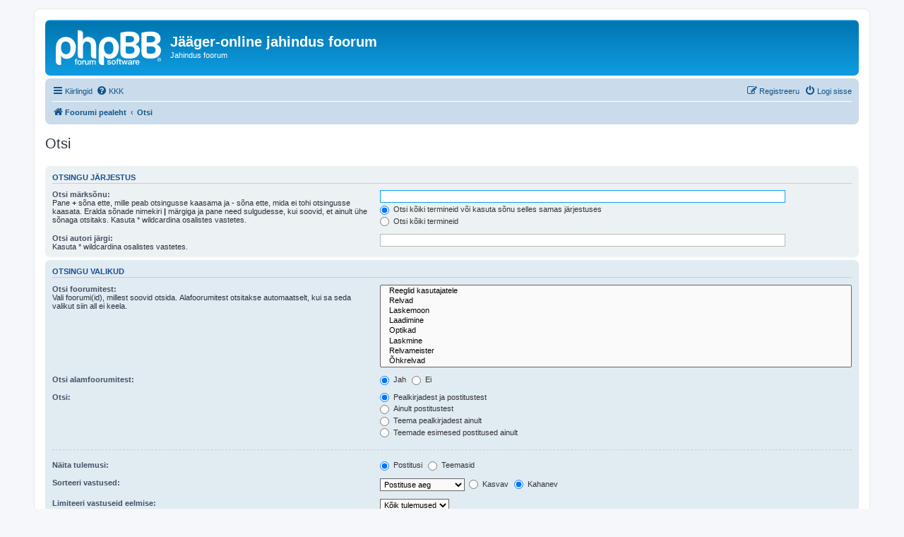

--- FILE ---
content_type: text/html; charset=UTF-8
request_url: http://www.marandi.fie.ee/jahifoorum/search.php?sid=5696ab1c694a0af5299a2337426e41e7
body_size: 4222
content:
<!DOCTYPE html>
<html dir="ltr" lang="et">
<head>
<meta charset="utf-8" />
<meta http-equiv="X-UA-Compatible" content="IE=edge">
<meta name="viewport" content="width=device-width, initial-scale=1" />

<title>Jääger-online jahindus foorum - Otsi</title>



<!--
	phpBB style name: prosilver
	Based on style:   prosilver (this is the default phpBB3 style)
	Original author:  Tom Beddard ( http://www.subBlue.com/ )
	Modified by:
-->

<link href="./assets/css/font-awesome.min.css?assets_version=1" rel="stylesheet">
<link href="./styles/prosilver/theme/stylesheet.css?assets_version=1" rel="stylesheet">
<link href="./styles/prosilver/theme/et/stylesheet.css?assets_version=1" rel="stylesheet">




<!--[if lte IE 9]>
	<link href="./styles/prosilver/theme/tweaks.css?assets_version=1" rel="stylesheet">
<![endif]-->





</head>
<body id="phpbb" class="nojs notouch section-search ltr ">


<div id="wrap" class="wrap">
	<a id="top" class="top-anchor" accesskey="t"></a>
	<div id="page-header">
		<div class="headerbar" role="banner">
					<div class="inner">

			<div id="site-description" class="site-description">
		<a id="logo" class="logo" href="./index.php?sid=ec92dca030fdb8e6adaa7d0ebf87cbaa" title="Foorumi pealeht">
					<span class="site_logo"></span>
				</a>
				<h1>Jääger-online jahindus foorum</h1>
				<p>Jahindus foorum</p>
				<p class="skiplink"><a href="#start_here">Jäta vahele kuni sisuni</a></p>
			</div>

									
			</div>
					</div>
				<div class="navbar" role="navigation">
	<div class="inner">

	<ul id="nav-main" class="nav-main linklist" role="menubar">

		<li id="quick-links" class="quick-links dropdown-container responsive-menu" data-skip-responsive="true">
			<a href="#" class="dropdown-trigger">
				<i class="icon fa-bars fa-fw" aria-hidden="true"></i><span>Kiirlingid</span>
			</a>
			<div class="dropdown">
				<div class="pointer"><div class="pointer-inner"></div></div>
				<ul class="dropdown-contents" role="menu">
					
											<li class="separator"></li>
																									<li>
								<a href="./search.php?search_id=unanswered&amp;sid=ec92dca030fdb8e6adaa7d0ebf87cbaa" role="menuitem">
									<i class="icon fa-file-o fa-fw icon-gray" aria-hidden="true"></i><span>Vaata vastamata teemasi</span>
								</a>
							</li>
							<li>
								<a href="./search.php?search_id=active_topics&amp;sid=ec92dca030fdb8e6adaa7d0ebf87cbaa" role="menuitem">
									<i class="icon fa-file-o fa-fw icon-blue" aria-hidden="true"></i><span>Vaata aktiivseid teemasid</span>
								</a>
							</li>
							<li class="separator"></li>
							<li>
								<a href="./search.php?sid=ec92dca030fdb8e6adaa7d0ebf87cbaa" role="menuitem">
									<i class="icon fa-search fa-fw" aria-hidden="true"></i><span>Otsi</span>
								</a>
							</li>
					
										<li class="separator"></li>

									</ul>
			</div>
		</li>

				<li data-skip-responsive="true">
			<a href="/jahifoorum/app.php/help/faq?sid=ec92dca030fdb8e6adaa7d0ebf87cbaa" rel="help" title="Korduma Kippuvad Küsimused" role="menuitem">
				<i class="icon fa-question-circle fa-fw" aria-hidden="true"></i><span>KKK</span>
			</a>
		</li>
						
			<li class="rightside"  data-skip-responsive="true">
			<a href="./ucp.php?mode=login&amp;redirect=search.php&amp;sid=ec92dca030fdb8e6adaa7d0ebf87cbaa" title="Logi sisse" accesskey="x" role="menuitem">
				<i class="icon fa-power-off fa-fw" aria-hidden="true"></i><span>Logi sisse</span>
			</a>
		</li>
					<li class="rightside" data-skip-responsive="true">
				<a href="./ucp.php?mode=register&amp;sid=ec92dca030fdb8e6adaa7d0ebf87cbaa" role="menuitem">
					<i class="icon fa-pencil-square-o  fa-fw" aria-hidden="true"></i><span>Registreeru</span>
				</a>
			</li>
						</ul>

	<ul id="nav-breadcrumbs" class="nav-breadcrumbs linklist navlinks" role="menubar">
				
		
		<li class="breadcrumbs" itemscope itemtype="https://schema.org/BreadcrumbList">

			
							<span class="crumb" itemtype="https://schema.org/ListItem" itemprop="itemListElement" itemscope><a itemprop="item" href="./index.php?sid=ec92dca030fdb8e6adaa7d0ebf87cbaa" accesskey="h" data-navbar-reference="index"><i class="icon fa-home fa-fw"></i><span itemprop="name">Foorumi pealeht</span></a><meta itemprop="position" content="1" /></span>

											
								<span class="crumb" itemtype="https://schema.org/ListItem" itemprop="itemListElement" itemscope><a itemprop="item" href="./search.php?sid=ec92dca030fdb8e6adaa7d0ebf87cbaa"><span itemprop="name">Otsi</span></a><meta itemprop="position" content="2" /></span>
							
					</li>

		
			</ul>

	</div>
</div>
	</div>

	
	<a id="start_here" class="anchor"></a>
	<div id="page-body" class="page-body" role="main">
		
		
<h2 class="solo">Otsi</h2>

<form method="get" action="./search.php" data-focus="keywords">

<div class="panel">
	<div class="inner">
	<h3>Otsingu järjestus</h3>

		<fieldset>
		<dl>
		<dt><label for="keywords">Otsi märksõnu:</label><br /><span>Pane <strong>+</strong> sõna ette, mille peab otsingusse kaasama ja <strong>-</strong> sõna ette, mida ei tohi otsingusse kaasata. Eralda sõnade nimekiri <strong>|</strong> märgiga ja pane need sulgudesse, kui  soovid, et ainult ühe sõnaga otsitaks. Kasuta * wildcardina osalistes vastetes.</span></dt>
		<dd><input type="search" class="inputbox" name="keywords" id="keywords" size="40" title="Otsi märksõnu" /></dd>
		<dd><label for="terms1"><input type="radio" name="terms" id="terms1" value="all" checked="checked" /> Otsi kõiki termineid või kasuta sõnu selles samas järjestuses</label></dd>
		<dd><label for="terms2"><input type="radio" name="terms" id="terms2" value="any" /> Otsi kõiki termineid</label></dd>
	</dl>
	<dl>
		<dt><label for="author">Otsi autori järgi:</label><br /><span>Kasuta * wildcardina osalistes vastetes.</span></dt>
		<dd><input type="search" class="inputbox" name="author" id="author" size="40" title="Otsi autori järgi" /></dd>
	</dl>
		</fieldset>
	
	</div>
</div>

<div class="panel bg2">
	<div class="inner">

	<h3>Otsingu valikud</h3>

		<fieldset>
		<dl>
		<dt><label for="search_forum">Otsi foorumitest:</label><br /><span>Vali foorumi(id), millest soovid otsida. Alafoorumitest otsitakse automaatselt, kui sa seda valikut siin all ei keela.</span></dt>
		<dd><select name="fid[]" id="search_forum" multiple="multiple" size="8" title="Otsi foorumitest"><option value="30">&nbsp; &nbsp;Reeglid kasutajatele</option><option value="1">&nbsp; &nbsp;Relvad</option><option value="8">&nbsp; &nbsp;Laskemoon</option><option value="25">&nbsp; &nbsp;Laadimine</option><option value="2">&nbsp; &nbsp;Optikad</option><option value="23">&nbsp; &nbsp;Laskmine</option><option value="32">&nbsp; &nbsp;Relvameister</option><option value="47">&nbsp; &nbsp;Õhkrelvad</option><option value="68">&nbsp; &nbsp;Vibu</option><option value="38">&nbsp; &nbsp;Fotode postitustesse lisamise õpetus</option><option value="45">&nbsp; &nbsp;Rajakaamerate fotod</option><option value="3">&nbsp; &nbsp;Abivahendid</option><option value="15">&nbsp; &nbsp;Trofeed</option><option value="20">&nbsp; &nbsp;Ulukite haigused</option><option value="9">&nbsp; &nbsp;Üldfoorum</option><option value="37">&nbsp; &nbsp;Rõivad &amp; Saapad</option><option value="28">&nbsp; &nbsp;Viited huvipakkuvatele netilehekülgedele</option><option value="31">&nbsp; &nbsp;Noored ja rohelised</option><option value="36">&nbsp; &nbsp;Filosoofia puiestee</option><option value="43">&nbsp; &nbsp;Artiklid</option><option value="65">&nbsp; &nbsp;Fotod</option><option value="66">&nbsp; &nbsp;Hunting Tales in English :)</option><option value="4">&nbsp; &nbsp;Ulukid</option><option value="12">&nbsp; &nbsp;Biotehnika</option><option value="7">&nbsp; &nbsp;Koertest</option><option value="10">&nbsp; &nbsp;Jahieetika</option><option value="39">&nbsp; &nbsp;Päevakaja</option><option value="14">&nbsp; &nbsp;Mis tulekul,mis teoksil,mis võiks teisiti olla.</option><option value="29">&nbsp; &nbsp;Küsimused ja vastused</option><option value="13">&nbsp; &nbsp;Foorum &quot;Eesti Jahimees&quot;</option><option value="18">&nbsp; &nbsp;Kirjandus</option><option value="11">&nbsp; &nbsp;Hea retsept ei seisa vaka all.</option><option value="16">&nbsp; &nbsp;Jahinaljad</option><option value="17">&nbsp; &nbsp;Naljakad juhtumised</option><option value="5">&nbsp; &nbsp;Tooted</option><option value="6">&nbsp; &nbsp;Ost (erakuulutused)</option><option value="26">&nbsp; &nbsp;Müük (tasulised ärikuulutused)</option><option value="34">&nbsp; &nbsp;Leitud ja kaotatud</option><option value="21">&nbsp; &nbsp;2003</option><option value="22">&nbsp; &nbsp;2004</option><option value="40">&nbsp; &nbsp;2005</option><option value="41">&nbsp; &nbsp;2006</option><option value="42">&nbsp; &nbsp;2007</option></select></dd>
	</dl>
	<dl>
		<dt><label for="search_child1">Otsi alamfoorumitest:</label></dt>
		<dd>
			<label for="search_child1"><input type="radio" name="sc" id="search_child1" value="1" checked="checked" /> Jah</label>
			<label for="search_child2"><input type="radio" name="sc" id="search_child2" value="0" /> Ei</label>
		</dd>
	</dl>
	<dl>
		<dt><label for="sf1">Otsi:</label></dt>
		<dd><label for="sf1"><input type="radio" name="sf" id="sf1" value="all" checked="checked" /> Pealkirjadest ja postitustest</label></dd>
		<dd><label for="sf2"><input type="radio" name="sf" id="sf2" value="msgonly" /> Ainult postitustest</label></dd>
		<dd><label for="sf3"><input type="radio" name="sf" id="sf3" value="titleonly" /> Teema pealkirjadest ainult</label></dd>
		<dd><label for="sf4"><input type="radio" name="sf" id="sf4" value="firstpost" /> Teemade esimesed postitused ainult</label></dd>
	</dl>
	
	<hr class="dashed" />

		<dl>
		<dt><label for="show_results1">Näita tulemusi:</label></dt>
		<dd>
			<label for="show_results1"><input type="radio" name="sr" id="show_results1" value="posts" checked="checked" /> Postitusi</label>
			<label for="show_results2"><input type="radio" name="sr" id="show_results2" value="topics" /> Teemasid</label>
		</dd>
	</dl>
	<dl>
		<dt><label for="sd">Sorteeri vastused:</label></dt>
		<dd><select name="sk" id="sk"><option value="a">Autor</option><option value="t" selected="selected">Postituse aeg</option><option value="f">Foorum</option><option value="i">teema pealkirja järgi</option><option value="s">Postituse teema</option></select>&nbsp;
			<label for="sa"><input type="radio" name="sd" id="sa" value="a" /> Kasvav</label>
			<label for="sd"><input type="radio" name="sd" id="sd" value="d" checked="checked" /> Kahanev</label>
		</dd>
	</dl>
	<dl>
		<dt><label>Limiteeri vastuseid eelmise:</label></dt>
		<dd><select name="st" id="st"><option value="0" selected="selected">Kõik tulemused</option><option value="1">1 päeva</option><option value="7">7 päeva</option><option value="14">2 nädalat</option><option value="30">1 kuu</option><option value="90">3 kuud</option><option value="180">6 kuud</option><option value="365">1 aasta</option></select></dd>
	</dl>
	<dl>
		<dt>
			<label for="ch">Tagasi esimese juurde:</label>
			<br><span>Kogu postituse kuvamiseks valige 0.</span>
		</dt>
		<dd><input id="ch" name="ch" type="number" value="0" min="0" max="9999" title="Tagasi esimese juurde"> postituse sümbolit</dd>
	</dl>
		</fieldset>
	
	</div>
</div>

<div class="panel bg3">
	<div class="inner">

	<fieldset class="submit-buttons">
		<input type="hidden" name="t" value="0" />
<input type="hidden" name="sid" value="ec92dca030fdb8e6adaa7d0ebf87cbaa" />

		<input type="submit" name="submit" value="Otsi" class="button1" />
	</fieldset>

	</div>
</div>

</form>


			</div>


<div id="page-footer" class="page-footer" role="contentinfo">
	<div class="navbar" role="navigation">
	<div class="inner">

	<ul id="nav-footer" class="nav-footer linklist" role="menubar">
		<li class="breadcrumbs">
									<span class="crumb"><a href="./index.php?sid=ec92dca030fdb8e6adaa7d0ebf87cbaa" data-navbar-reference="index"><i class="icon fa-home fa-fw" aria-hidden="true"></i><span>Foorumi pealeht</span></a></span>					</li>
		
				<li class="rightside">Kõik kellaajad on <span title="UTC+2">UTC+02:00</span></li>
							<li class="rightside">
				<a href="./ucp.php?mode=delete_cookies&amp;sid=ec92dca030fdb8e6adaa7d0ebf87cbaa" data-ajax="true" data-refresh="true" role="menuitem">
					<i class="icon fa-trash fa-fw" aria-hidden="true"></i><span>Kustuta kõik foorumi küpsised</span>
				</a>
			</li>
														</ul>

	</div>
</div>

	<div class="copyright">
				<p class="footer-row">
			<span class="footer-copyright">Arendas <a href="https://www.phpbb.com/">phpBB</a>&reg; Forum Software &copy; phpBB Limited</span>
		</p>
				<p class="footer-row">
			<span class="footer-copyright">Estonian translation by phpBB Eesti [Exabot] &copy; 2008*-2021</span>
		</p>
						<p class="footer-row" role="menu">
			<a class="footer-link" href="./ucp.php?mode=privacy&amp;sid=ec92dca030fdb8e6adaa7d0ebf87cbaa" title="Privaatsus" role="menuitem">
				<span class="footer-link-text">Privaatsus</span>
			</a>
			|
			<a class="footer-link" href="./ucp.php?mode=terms&amp;sid=ec92dca030fdb8e6adaa7d0ebf87cbaa" title="Kasutajatingimused" role="menuitem">
				<span class="footer-link-text">Kasutajatingimused</span>
			</a>
		</p>
					</div>

	<div id="darkenwrapper" class="darkenwrapper" data-ajax-error-title="AJAX viga" data-ajax-error-text="Teie poolt tehtud päringu töötluse ajal tekkis viga." data-ajax-error-text-abort="Kasutaja katkestas taotluse." data-ajax-error-text-timeout="Teie taotlus aegus; palun proovi uuesti." data-ajax-error-text-parsererror="Midagi läks valesti päringu töötluse ajal ja server saadab veateate.">
		<div id="darken" class="darken">&nbsp;</div>
	</div>

	<div id="phpbb_alert" class="phpbb_alert" data-l-err="Viga" data-l-timeout-processing-req="Päring aegus.">
		<a href="#" class="alert_close">
			<i class="icon fa-times-circle fa-fw" aria-hidden="true"></i>
		</a>
		<h3 class="alert_title">&nbsp;</h3><p class="alert_text"></p>
	</div>
	<div id="phpbb_confirm" class="phpbb_alert">
		<a href="#" class="alert_close">
			<i class="icon fa-times-circle fa-fw" aria-hidden="true"></i>
		</a>
		<div class="alert_text"></div>
	</div>
</div>

</div>

<div>
	<a id="bottom" class="anchor" accesskey="z"></a>
	<img class="sr-only" aria-hidden="true" src="&#x2F;jahifoorum&#x2F;app.php&#x2F;cron&#x2F;cron.task.core.tidy_sessions&#x3F;sid&#x3D;ec92dca030fdb8e6adaa7d0ebf87cbaa" width="1" height="1" alt="">
</div>

<script src="./assets/javascript/jquery-3.6.0.min.js?assets_version=1"></script>
<script src="./assets/javascript/core.js?assets_version=1"></script>



<script src="./styles/prosilver/template/forum_fn.js?assets_version=1"></script>
<script src="./styles/prosilver/template/ajax.js?assets_version=1"></script>



</body>
</html>
